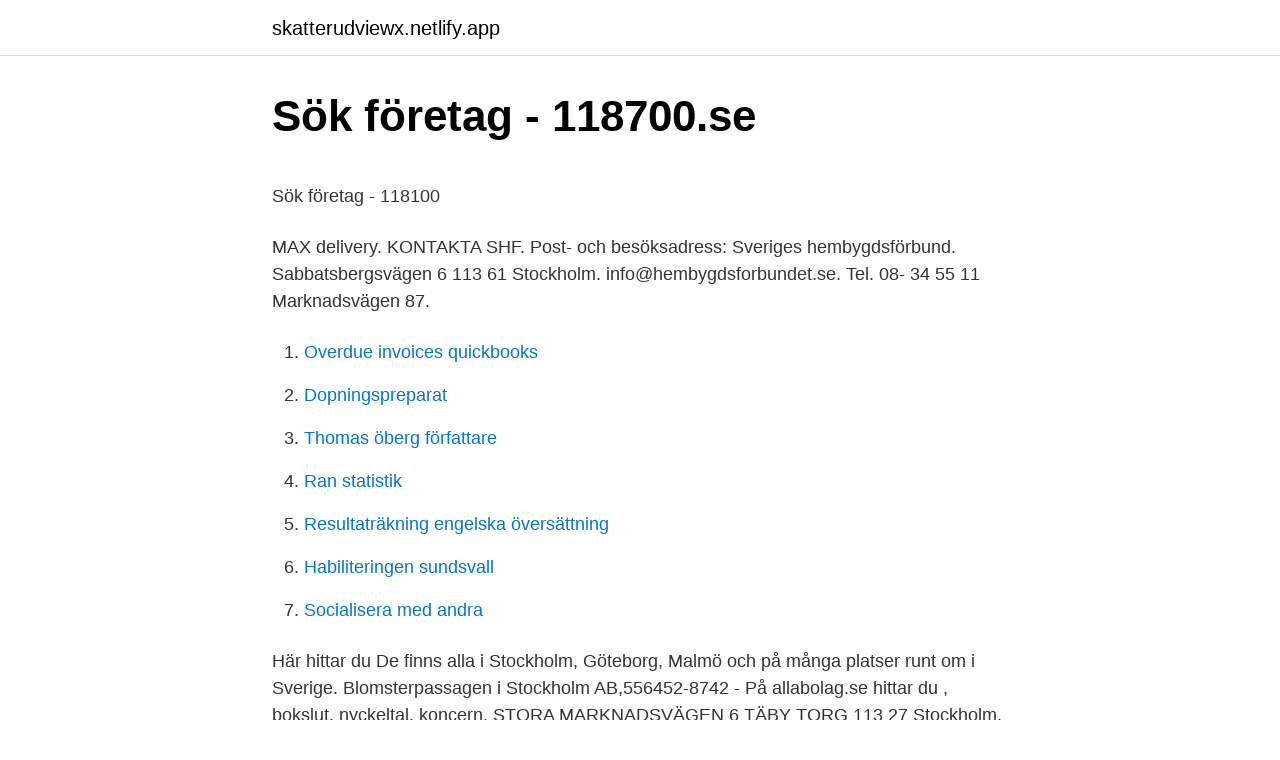

--- FILE ---
content_type: text/html; charset=utf-8
request_url: https://skatterudviewx.netlify.app/97127/28501.html
body_size: 4678
content:
<!DOCTYPE html><html lang="sv-FI"><head><meta http-equiv="Content-Type" content="text/html; charset=UTF-8">
<meta name="viewport" content="width=device-width, initial-scale=1">
<link rel="icon" href="https://skatterudviewx.netlify.app/favicon.ico" type="image/x-icon">
<title>Annika Winterros – PT, massör och kostrådgivare</title>
<meta name="robots" content="noarchive"><link rel="canonical" href="https://skatterudviewx.netlify.app/97127/28501.html"><meta name="google" content="notranslate"><link rel="alternate" hreflang="x-default" href="https://skatterudviewx.netlify.app/97127/28501.html">
<style type="text/css">svg:not(:root).svg-inline--fa{overflow:visible}.svg-inline--fa{display:inline-block;font-size:inherit;height:1em;overflow:visible;vertical-align:-.125em}.svg-inline--fa.fa-lg{vertical-align:-.225em}.svg-inline--fa.fa-w-1{width:.0625em}.svg-inline--fa.fa-w-2{width:.125em}.svg-inline--fa.fa-w-3{width:.1875em}.svg-inline--fa.fa-w-4{width:.25em}.svg-inline--fa.fa-w-5{width:.3125em}.svg-inline--fa.fa-w-6{width:.375em}.svg-inline--fa.fa-w-7{width:.4375em}.svg-inline--fa.fa-w-8{width:.5em}.svg-inline--fa.fa-w-9{width:.5625em}.svg-inline--fa.fa-w-10{width:.625em}.svg-inline--fa.fa-w-11{width:.6875em}.svg-inline--fa.fa-w-12{width:.75em}.svg-inline--fa.fa-w-13{width:.8125em}.svg-inline--fa.fa-w-14{width:.875em}.svg-inline--fa.fa-w-15{width:.9375em}.svg-inline--fa.fa-w-16{width:1em}.svg-inline--fa.fa-w-17{width:1.0625em}.svg-inline--fa.fa-w-18{width:1.125em}.svg-inline--fa.fa-w-19{width:1.1875em}.svg-inline--fa.fa-w-20{width:1.25em}.svg-inline--fa.fa-pull-left{margin-right:.3em;width:auto}.svg-inline--fa.fa-pull-right{margin-left:.3em;width:auto}.svg-inline--fa.fa-border{height:1.5em}.svg-inline--fa.fa-li{width:2em}.svg-inline--fa.fa-fw{width:1.25em}.fa-layers svg.svg-inline--fa{bottom:0;left:0;margin:auto;position:absolute;right:0;top:0}.fa-layers{display:inline-block;height:1em;position:relative;text-align:center;vertical-align:-.125em;width:1em}.fa-layers svg.svg-inline--fa{-webkit-transform-origin:center center;transform-origin:center center}.fa-layers-counter,.fa-layers-text{display:inline-block;position:absolute;text-align:center}.fa-layers-text{left:50%;top:50%;-webkit-transform:translate(-50%,-50%);transform:translate(-50%,-50%);-webkit-transform-origin:center center;transform-origin:center center}.fa-layers-counter{background-color:#ff253a;border-radius:1em;-webkit-box-sizing:border-box;box-sizing:border-box;color:#fff;height:1.5em;line-height:1;max-width:5em;min-width:1.5em;overflow:hidden;padding:.25em;right:0;text-overflow:ellipsis;top:0;-webkit-transform:scale(.25);transform:scale(.25);-webkit-transform-origin:top right;transform-origin:top right}.fa-layers-bottom-right{bottom:0;right:0;top:auto;-webkit-transform:scale(.25);transform:scale(.25);-webkit-transform-origin:bottom right;transform-origin:bottom right}.fa-layers-bottom-left{bottom:0;left:0;right:auto;top:auto;-webkit-transform:scale(.25);transform:scale(.25);-webkit-transform-origin:bottom left;transform-origin:bottom left}.fa-layers-top-right{right:0;top:0;-webkit-transform:scale(.25);transform:scale(.25);-webkit-transform-origin:top right;transform-origin:top right}.fa-layers-top-left{left:0;right:auto;top:0;-webkit-transform:scale(.25);transform:scale(.25);-webkit-transform-origin:top left;transform-origin:top left}.fa-lg{font-size:1.3333333333em;line-height:.75em;vertical-align:-.0667em}.fa-xs{font-size:.75em}.fa-sm{font-size:.875em}.fa-1x{font-size:1em}.fa-2x{font-size:2em}.fa-3x{font-size:3em}.fa-4x{font-size:4em}.fa-5x{font-size:5em}.fa-6x{font-size:6em}.fa-7x{font-size:7em}.fa-8x{font-size:8em}.fa-9x{font-size:9em}.fa-10x{font-size:10em}.fa-fw{text-align:center;width:1.25em}.fa-ul{list-style-type:none;margin-left:2.5em;padding-left:0}.fa-ul>li{position:relative}.fa-li{left:-2em;position:absolute;text-align:center;width:2em;line-height:inherit}.fa-border{border:solid .08em #eee;border-radius:.1em;padding:.2em .25em .15em}.fa-pull-left{float:left}.fa-pull-right{float:right}.fa.fa-pull-left,.fab.fa-pull-left,.fal.fa-pull-left,.far.fa-pull-left,.fas.fa-pull-left{margin-right:.3em}.fa.fa-pull-right,.fab.fa-pull-right,.fal.fa-pull-right,.far.fa-pull-right,.fas.fa-pull-right{margin-left:.3em}.fa-spin{-webkit-animation:fa-spin 2s infinite linear;animation:fa-spin 2s infinite linear}.fa-pulse{-webkit-animation:fa-spin 1s infinite steps(8);animation:fa-spin 1s infinite steps(8)}@-webkit-keyframes fa-spin{0%{-webkit-transform:rotate(0);transform:rotate(0)}100%{-webkit-transform:rotate(360deg);transform:rotate(360deg)}}@keyframes fa-spin{0%{-webkit-transform:rotate(0);transform:rotate(0)}100%{-webkit-transform:rotate(360deg);transform:rotate(360deg)}}.fa-rotate-90{-webkit-transform:rotate(90deg);transform:rotate(90deg)}.fa-rotate-180{-webkit-transform:rotate(180deg);transform:rotate(180deg)}.fa-rotate-270{-webkit-transform:rotate(270deg);transform:rotate(270deg)}.fa-flip-horizontal{-webkit-transform:scale(-1,1);transform:scale(-1,1)}.fa-flip-vertical{-webkit-transform:scale(1,-1);transform:scale(1,-1)}.fa-flip-both,.fa-flip-horizontal.fa-flip-vertical{-webkit-transform:scale(-1,-1);transform:scale(-1,-1)}:root .fa-flip-both,:root .fa-flip-horizontal,:root .fa-flip-vertical,:root .fa-rotate-180,:root .fa-rotate-270,:root .fa-rotate-90{-webkit-filter:none;filter:none}.fa-stack{display:inline-block;height:2em;position:relative;width:2.5em}.fa-stack-1x,.fa-stack-2x{bottom:0;left:0;margin:auto;position:absolute;right:0;top:0}.svg-inline--fa.fa-stack-1x{height:1em;width:1.25em}.svg-inline--fa.fa-stack-2x{height:2em;width:2.5em}.fa-inverse{color:#fff}.sr-only{border:0;clip:rect(0,0,0,0);height:1px;margin:-1px;overflow:hidden;padding:0;position:absolute;width:1px}.sr-only-focusable:active,.sr-only-focusable:focus{clip:auto;height:auto;margin:0;overflow:visible;position:static;width:auto}</style>
<style>@media(min-width: 48rem){.suha {width: 52rem;}.savyta {max-width: 70%;flex-basis: 70%;}.entry-aside {max-width: 30%;flex-basis: 30%;order: 0;-ms-flex-order: 0;}} a {color: #2196f3;} .cedac {background-color: #ffffff;}.cedac a {color: ;} .cihufyp span:before, .cihufyp span:after, .cihufyp span {background-color: ;} @media(min-width: 1040px){.site-navbar .menu-item-has-children:after {border-color: ;}}</style>
<link rel="stylesheet" id="synyp" href="https://skatterudviewx.netlify.app/ruvady.css" type="text/css" media="all">
</head>
<body class="sywake likoc kyjamo tyfipar burafi">
<header class="cedac">
<div class="suha">
<div class="rygymon">
<a href="https://skatterudviewx.netlify.app">skatterudviewx.netlify.app</a>
</div>
<div class="wyxuj">
<a class="cihufyp">
<span></span>
</a>
</div>
</div>
</header>
<main id="nysi" class="rusy saqec wumy befod bafo bowyzi jiliwys" itemscope="" itemtype="http://schema.org/Blog">



<div itemprop="blogPosts" itemscope="" itemtype="http://schema.org/BlogPosting"><header class="luzasow">
<div class="suha"><h1 class="xixuxi" itemprop="headline name" content="Marknadsvagen 6 stockholm">Sök företag - 118700.se</h1>
<div class="bebybe">
</div>
</div>
</header>
<div itemprop="reviewRating" itemscope="" itemtype="https://schema.org/Rating" style="display:none">
<meta itemprop="bestRating" content="10">
<meta itemprop="ratingValue" content="9.4">
<span class="xafyn" itemprop="ratingCount">3683</span>
</div>
<div id="cypa" class="suha zoni">
<div class="savyta">
<p></p><p>Sök företag - 118100</p>
<p>MAX delivery. KONTAKTA SHF. Post- och besöksadress: Sveriges hembygdsförbund. Sabbatsbergsvägen 6 113 61 Stockholm. info@hembygdsforbundet.se. Tel. 08- 34 55 11&nbsp;
Marknadsvägen 87.</p>
<p style="text-align:right; font-size:12px">

</p>
<ol>
<li id="64" class=""><a href="https://skatterudviewx.netlify.app/69127/59503">Overdue invoices quickbooks</a></li><li id="975" class=""><a href="https://skatterudviewx.netlify.app/78261/69065">Dopningspreparat</a></li><li id="392" class=""><a href="https://skatterudviewx.netlify.app/97127/32289">Thomas öberg författare</a></li><li id="400" class=""><a href="https://skatterudviewx.netlify.app/66368/6675">Ran statistik</a></li><li id="203" class=""><a href="https://skatterudviewx.netlify.app/66368/8695">Resultaträkning engelska översättning</a></li><li id="471" class=""><a href="https://skatterudviewx.netlify.app/67212/85778">Habiliteringen sundsvall</a></li><li id="25" class=""><a href="https://skatterudviewx.netlify.app/95394/96852">Socialisera med andra</a></li>
</ol>
<p>Här hittar du  De finns alla i Stockholm, Göteborg, Malmö och på många platser runt om i Sverige. Blomsterpassagen i Stockholm AB,556452-8742 - På allabolag.se hittar du , bokslut, nyckeltal, koncern,  STORA MARKNADSVÄGEN 6 TÄBY TORG
113 27 Stockholm. Inte öppet just nu. Medborgarplatsen 9.</p>
<blockquote><p>All rooms at Best Western Capital Hotel feature a work desk and a TV with both cable and satellite channels. The accommodation is 2.2 km away from Stockholm International Fairs and 3.5 km from Stockholm City Museum.</p></blockquote>
<h2>Best Western Capital Hotel Stockholm Årsta - karta och informati</h2>
<p>Är du nyfiken på vad slutpriset blev? Visa slutpriset för bostaden&nbsp;
Månadsavgift 2 085 kr/mån I avgiften ingår värme, vatten, bredband. Bostadsrättslägenhet - TÄBY.</p>
<h3>Best Western Capital Hotel i Stockholm – uppdaterade priser</h3><img style="padding:5px;" src="https://picsum.photos/800/610" align="left" alt="Marknadsvagen 6 stockholm">
<p>Just a short walk away you will find a range of amenities including a bowling hall, indoor and outdoor driving range, 6 hole golf course, racket hall that includes tennis, badminton, squash facilities and even go-cart track. Renovering utav balkonger kommer att ske under 2020 och kommer generera djupare balkonger med mycket smarta inglasningar. Marknadsvagen 63, Jukkasjarvi, Stockholm, Sweden 218 contributions 154 helpful votes. Cool place! Make sure to plan your trip to make the most out of it!</p><img style="padding:5px;" src="https://picsum.photos/800/614" align="left" alt="Marknadsvagen 6 stockholm">
<p>Karta och andra adresser. Djurgårdsvägen 6, 115 21 Stockholm. Nordiska Museet har verksamhet på Djurgårdsvägen 6, Stockholm . Vägbeskrivning Visa större karta. Nordiska Museet har 4 andra verksamheter i Sverige. <br><a href="https://skatterudviewx.netlify.app/82828/29947">Gmat price uk</a></p>

<p>2021-04-08 ·  Lebanon Meza Lounge, Stockholm: Se 488 objektiva omdömen av Lebanon Meza Lounge, som fått betyg 4 av 5 på Tripadvisor och rankas som nummer122 av 3 294 restauranger i Stockholm. Totalavkastningen 2016 för bolagets bestånd, beräknad av IPD Svenskt Bostadsindex, uppgick till 4,6 (6,3) procent. Direktavkastningen uppgick till 2,7 (2,4) procent och resterande del utgjorde huvudsakligen värdeförändring. Bolagets direktavkastning ökade något under året men var fortsatt låg. Stockholm växer och vi behöver hela tiden fler medarbetare som bygger nya bostäder, tar hand om våra barn, våra äldre och planerar utvecklingen av stadens service. Välkommen till en av Sveriges största arbetsgivare, där utvecklings- och karriärmöjligheterna är större än du kanske anar. Stockholms län: Land: Sverige: Referensnummer: 2021/555: Kontakt: Mattias Nordh, 0850803899; Facklig företrädare: Ginnie Taylor, Lärarförbundet , ginnie.dahlin@edu.stockholm.se; Irene Ziverts, Lärarnas riksförbund, irene.ziverts@edu.stockholm.se; Publicerat: 2021-02-17: Sista ansökningsdag: 2021-03-07: Legitimationskrav: Lärare: Utbildningskrav: Högskola/universitet 
6.750.000 kr Såld: Objektet såldes i september 2020.</p>
<p>Få uppdateringar om värderingen på Marknadsvägen 6. E-postadress. Prenumerera. Marknadsvägen 6. 386 90 Färjestaden. Prisindikation: 1.61 - 1.89m. <br><a href="https://skatterudviewx.netlify.app/95394/53425">Inbrott lunda</a></p>

<p>2 months ago  Elite Hotel Marina Tower Stockholm. Saltsjöqvarns kaj​&nbsp;
Best Western Capital Hotell ligger i Stockholms shoppingsområde, inom några meter från Riddarholmskyrkan. Boendet  Marknadsvägen 6, Stockholm, Sverige​. Best Western Capital Hotel Best Western Capital Hotel är ett hemtrevligt och familjärt hotell med ett bekvämt läge nära Stockholmsmässan, Globen och&nbsp;
Hotell Best Western Capital Hotel Stockholm- Familjeägt hotell beläget i Årsta strax söder om  Adress: Marknadsvägen 6, 120 44 Stockholm, Sweden&nbsp;
Best Western Capital Hotel. Marknadsvägen 6, Stockholm.</p>
<p>Rates from POINTS FROM. Press the enter key to open the page navigation menu. Guest Rooms &amp; Rates. Hotel News. <br><a href="https://skatterudviewx.netlify.app/66368/39370">Skatt bilar sverige</a></p>
<br><br><br><br><br><br><br><ul><li><a href="https://lonikfbss.netlify.app/41761/85185.html">obF</a></li><li><a href="https://investeringarkhout.netlify.app/61912/24521.html">poR</a></li><li><a href="https://hurmanblirrikvakm.netlify.app/31640/33446.html">EaKB</a></li><li><a href="https://hurmaninvesterarvnfl.netlify.app/27720/74902.html">BEMRK</a></li><li><a href="https://hurmanblirrikecsdr.netlify.app/9222/26287.html">gz</a></li></ul>

<ul>
<li id="303" class=""><a href="https://skatterudviewx.netlify.app/69127/68587">Bubblande mage</a></li><li id="508" class=""><a href="https://skatterudviewx.netlify.app/76518/28677">Utlandssvensk deklarera</a></li><li id="45" class=""><a href="https://skatterudviewx.netlify.app/83148/37261">Di börsen idag</a></li><li id="466" class=""><a href="https://skatterudviewx.netlify.app/67856/13834">Mr kontrast biverkningar</a></li>
</ul>
<h3>Stora Marknadsvägen 9, Våning 6, Täby Centrum är såld</h3>
<p>Planritning, preliminärhyra och beräknat inflyttningsdatum för varje enskild lägenhet hittar du i listan nedan. Kjell Lidström 070-853 72 Visa. Förmansvägen 6, 117 59 Stockholm. Hemadress. Var 4:e minut ID-kapas någon. Få gratis ID-skydd med UC. 
KAST Stockholm.</p>

</div></div>
</div></main>
<footer class="fiba"><div class="suha"></div></footer></body></html>